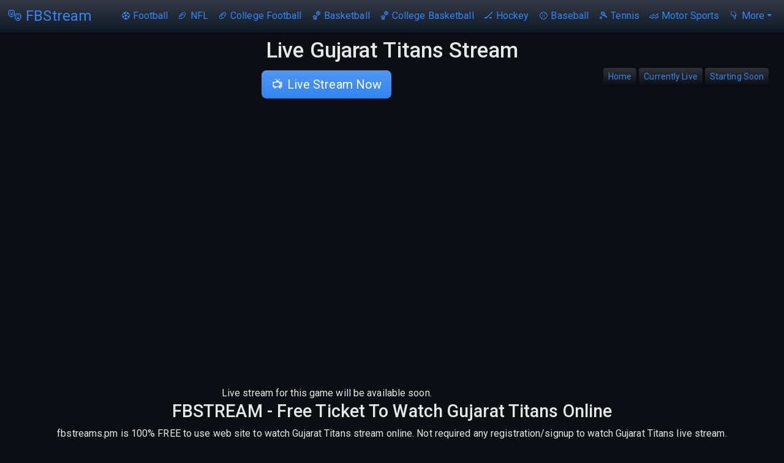

--- FILE ---
content_type: text/css
request_url: https://fbstreams.pm/stream.min.css?v=3.0.2
body_size: 6981
content:
@keyframes progress-bar-stripes{0%{background-position-x:.375rem}}@keyframes spinner-border{to{transform:rotate(360deg)}}@keyframes spinner-grow{0%{transform:scale(0)}50%{opacity:1;transform:none}}@keyframes placeholder-glow{50%{opacity:.2}}@keyframes placeholder-wave{to{mask-position:-200%0}}:root{--bs-blue:#2196f3;--bs-indigo:#6610f2;--bs-purple:#6f42c1;--bs-pink:#e83e8c;--bs-red:#e51c23;--bs-orange:#fd7e14;--bs-yellow:#ff9800;--bs-green:#4caf50;--bs-teal:#20c997;--bs-cyan:#9c27b0;--bs-black:#000;--bs-white:#fff;--bs-gray:#666;--bs-gray-dark:#222;--bs-gray-100:#f8f9fa;--bs-gray-200:#eee;--bs-gray-300:#dee2e6;--bs-gray-400:#ced4da;--bs-gray-500:#bbb;--bs-gray-600:#666;--bs-gray-700:#444;--bs-gray-800:#222;--bs-gray-900:#212121;--bs-primary:#2196f3;--bs-secondary:#fff;--bs-success:#4caf50;--bs-info:#9c27b0;--bs-warning:#ff9800;--bs-danger:#e51c23;--bs-light:#f8f9fa;--bs-dark:#222;--bs-primary-rgb:33, 150, 243;--bs-secondary-rgb:255, 255, 255;--bs-success-rgb:76, 175, 80;--bs-info-rgb:156, 39, 176;--bs-warning-rgb:121, 79, 15;--bs-danger-rgb:229, 28, 35;--bs-light-rgb:248, 249, 250;--bs-dark-rgb:34, 34, 34;--bs-primary-text-emphasis:#0d3c61;--bs-secondary-text-emphasis:#666666;--bs-success-text-emphasis:#1e4620;--bs-info-text-emphasis:#3e1046;--bs-warning-text-emphasis:#663d00;--bs-danger-text-emphasis:#5c0b0e;--bs-light-text-emphasis:#444;--bs-dark-text-emphasis:#444;--bs-primary-bg-subtle:#d3eafd;--bs-secondary-bg-subtle:white;--bs-success-bg-subtle:#dbefdc;--bs-info-bg-subtle:#ebd4ef;--bs-warning-bg-subtle:#ffeacc;--bs-danger-bg-subtle:#fad2d3;--bs-light-bg-subtle:#fcfcfd;--bs-dark-bg-subtle:#ced4da;--bs-primary-border-subtle:#a6d5fa;--bs-secondary-border-subtle:white;--bs-success-border-subtle:#b7dfb9;--bs-info-border-subtle:#d7a9df;--bs-warning-border-subtle:#ffd699;--bs-danger-border-subtle:#f5a4a7;--bs-light-border-subtle:#eee;--bs-dark-border-subtle:#bbb;--bs-white-rgb:255, 255, 255;--bs-black-rgb:0, 0, 0;--bs-font-sans-serif:Roboto, -apple-system, BlinkMacSystemFont, "Segoe UI", "Helvetica Neue", Arial, sans-serif;--bs-font-monospace:SFMono-Regular, Menlo, Monaco, Consolas, "Liberation Mono", "Courier New", monospace;--bs-gradient:linear-gradient(180deg, rgba(255, 255, 255, 0.15), rgba(255, 255, 255, 0));--bs-body-font-family:var(--bs-font-sans-serif);--bs-body-font-size:1rem;--bs-body-font-weight:400;--bs-body-line-height:1.5;--bs-body-color:#444;--bs-body-color-rgb:68, 68, 68;--bs-body-bg:#fff;--bs-body-bg-rgb:255, 255, 255;--bs-emphasis-color:#000;--bs-emphasis-color-rgb:0, 0, 0;--bs-secondary-color:rgba(68, 68, 68, 0.75);--bs-secondary-color-rgb:68, 68, 68;--bs-secondary-bg:#eee;--bs-secondary-bg-rgb:238, 238, 238;--bs-tertiary-color:rgba(68, 68, 68, 0.5);--bs-tertiary-color-rgb:68, 68, 68;--bs-tertiary-bg:#f8f9fa;--bs-tertiary-bg-rgb:248, 249, 250;--bs-heading-color:inherit;--bs-link-color:#2196f3;--bs-link-color-rgb:33, 150, 243;--bs-link-decoration:underline;--bs-link-hover-color:#1a78c2;--bs-link-hover-color-rgb:26, 120, 194;--bs-code-color:#e83e8c;--bs-highlight-bg:#ffeacc;--bs-border-width:1px;--bs-border-style:solid;--bs-border-color:#dee2e6;--bs-border-color-translucent:rgba(0, 0, 0, 0.175);--bs-border-radius:0.375rem;--bs-border-radius-sm:0.25rem;--bs-border-radius-lg:0.5rem;--bs-border-radius-xl:1rem;--bs-border-radius-xxl:2rem;--bs-border-radius-2xl:var(--bs-border-radius-xxl);--bs-border-radius-pill:50rem;--bs-box-shadow:0 0.5rem 1rem rgba(0, 0, 0, 0.15);--bs-box-shadow-sm:0 0.125rem 0.25rem rgba(0, 0, 0, 0.075);--bs-box-shadow-lg:0 1rem 3rem rgba(0, 0, 0, 0.175);--bs-box-shadow-inset:inset 0 1px 2px rgba(0, 0, 0, 0.075);--bs-focus-ring-width:0.25rem;--bs-focus-ring-opacity:0.25;--bs-focus-ring-color:rgba(33, 150, 243, 0.25);--bs-form-valid-color:#4caf50;--bs-form-valid-border-color:#4caf50;--bs-form-invalid-color:#e51c23;--bs-form-invalid-border-color:#e51c23}*,::after,::before{box-sizing:border-box}@media (prefers-reduced-motion:no-preference){:root{scroll-behavior:smooth}}body{margin:0;font-family:var(--bs-body-font-family);font-size:var(--bs-body-font-size);font-weight:var(--bs-body-font-weight);line-height:var(--bs-body-line-height);text-align:var(--bs-body-text-align);-webkit-text-size-adjust:100%;-webkit-tap-highlight-color:transparent}.h1,.h2,.h3,.h5,h1,h2,h3,h5{margin-top:0;margin-bottom:.5rem;font-weight:500;line-height:1.2;color:var(--bs-heading-color)}.h1,h1{font-size:calc(1.175rem + 1.5vw)}@media (min-width:1200px){.h1,h1{font-size:2.2rem}}.h2,h2{font-size:calc(1rem + .9vw)}@media (min-width:1200px){.h2,h2{font-size:1.8rem}}.h3,h3{font-size:calc(1rem + .4vw)}@media (min-width:1200px){.h3,h3{font-size:1.6rem}}.h5,h5{font-size:1.1rem}p{margin:0 0 1em}ol,ul{padding-left:2rem}dl,ol,p,ul{margin-bottom:1rem}dl,ol,ul{margin-top:0}ol ol,ol ul,ul ol,ul ul{margin-bottom:0}b{font-weight:bolder}a{color:rgba(var(--bs-link-color-rgb),var(--bs-link-opacity, 1));text-decoration:underline;color:var(--fb-accent)!important;text-decoration-color:rgba(76,141,255,.6)}a:hover{--bs-link-color-rgb:var(--bs-link-hover-color-rgb)}a:not([href]):not([class]),a:not([href]):not([class]):hover{color:inherit;text-decoration:none}img{vertical-align:middle}button{border-radius:0}button:focus:not(:focus-visible){outline:0}button,input{margin:0;font-family:inherit;font-size:inherit;line-height:inherit}button{text-transform:none}[role=button]{cursor:pointer}[type=button],button{-webkit-appearance:button}[type=button]:not(:disabled),button:not(:disabled){cursor:pointer}::-moz-focus-inner{padding:0;border-style:none}::-webkit-datetime-edit-day-field,::-webkit-datetime-edit-fields-wrapper,::-webkit-datetime-edit-hour-field,::-webkit-datetime-edit-minute,::-webkit-datetime-edit-month-field,::-webkit-datetime-edit-text,::-webkit-datetime-edit-year-field{padding:0}::-webkit-inner-spin-button{height:auto}::-webkit-search-decoration{-webkit-appearance:none}::-webkit-color-swatch-wrapper{padding:0}::file-selector-button{font:inherit;-webkit-appearance:button}iframe{border:0}[hidden]{display:none!important}.container,.container-fluid{--bs-gutter-x:1.5rem;--bs-gutter-y:0;width:100%;padding-right:calc(var(--bs-gutter-x)*.5);padding-left:calc(var(--bs-gutter-x)*.5);margin-right:auto;margin-left:auto}@media (min-width:576px){.container{max-width:540px}}@media (min-width:768px){.container{max-width:720px}}@media (min-width:992px){.container{max-width:960px}}@media (min-width:1200px){.container{max-width:1140px}}@media (min-width:1400px){.container{max-width:1320px}}:root{--bs-breakpoint-xs:0;--bs-breakpoint-sm:576px;--bs-breakpoint-md:768px;--bs-breakpoint-lg:992px;--bs-breakpoint-xl:1200px;--bs-breakpoint-xxl:1400px}.row{--bs-gutter-x:1.5rem;--bs-gutter-y:0;display:flex;flex-wrap:wrap;margin-top:calc(-1*var(--bs-gutter-y));margin-right:calc(-.5*var(--bs-gutter-x));margin-left:calc(-.5*var(--bs-gutter-x))}.row>*{flex-shrink:0;width:100%;max-width:100%;padding-right:calc(var(--bs-gutter-x)*.5);padding-left:calc(var(--bs-gutter-x)*.5);margin-top:var(--bs-gutter-y)}.col-12{flex:0 0 auto;width:100%}@media (min-width:992px){.col-lg-1{flex:0 0 auto;width:8.33333333%}.col-lg-3,.col-lg-8{flex:0 0 auto;width:25%}.col-lg-8{width:66.66666667%}}.btn{--bs-btn-padding-x:1rem;--bs-btn-padding-y:0.8rem;--bs-btn-font-family: ;--bs-btn-font-size:1rem;--bs-btn-font-weight:400;--bs-btn-line-height:1.5;--bs-btn-color:var(--bs-body-color);--bs-btn-bg:transparent;--bs-btn-border-width:var(--bs-border-width);--bs-btn-border-color:transparent;--bs-btn-border-radius:var(--bs-border-radius);--bs-btn-hover-border-color:transparent;--bs-btn-box-shadow:inset 0 1px 0 rgba(255, 255, 255, 0.15), 0 1px 1px rgba(0, 0, 0, 0.075);--bs-btn-disabled-opacity:0.65;--bs-btn-focus-box-shadow:0 0 0 0.25rem rgba(var(--bs-btn-focus-shadow-rgb), .5);display:inline-block;padding:var(--bs-btn-padding-y) var(--bs-btn-padding-x);font-family:var(--bs-btn-font-family);font-size:var(--bs-btn-font-size);font-weight:var(--bs-btn-font-weight);line-height:var(--bs-btn-line-height);color:var(--bs-btn-color);text-align:center;text-decoration:none;vertical-align:middle;cursor:pointer;user-select:none;border:var(--bs-btn-border-width) solid var(--bs-btn-border-color);border-radius:var(--bs-btn-border-radius);background-color:var(--bs-btn-bg);background-image:var(--bs-gradient)}@media (prefers-reduced-motion:reduce){.btn{transition:none}}.btn:hover{color:var(--bs-btn-hover-color);background-color:var(--bs-btn-hover-bg);border-color:var(--bs-btn-hover-border-color)}.btn:focus-visible{color:var(--bs-btn-hover-color);background-color:var(--bs-btn-hover-bg);background-image:var(--bs-gradient);border-color:var(--bs-btn-hover-border-color);outline:0;box-shadow:var(--bs-btn-focus-box-shadow)}.btn.active,.btn:first-child:active,:not(.btn-check)+.btn:active{color:var(--bs-btn-active-color);background-color:var(--bs-btn-active-bg);background-image:none;border-color:var(--bs-btn-active-border-color)}.btn.active:focus-visible,.btn:first-child:active:focus-visible,:not(.btn-check)+.btn:active:focus-visible{box-shadow:var(--bs-btn-focus-box-shadow)}.btn:disabled{color:var(--bs-btn-disabled-color);pointer-events:none;background-color:var(--bs-btn-disabled-bg);background-image:none;border-color:var(--bs-btn-disabled-border-color);opacity:var(--bs-btn-disabled-opacity)}.btn-primary{--bs-btn-color:#fff;--bs-btn-bg:#2196f3;--bs-btn-border-color:#2196f3;--bs-btn-hover-bg:#1c80cf;--bs-btn-hover-border-color:#1a78c2;--bs-btn-focus-shadow-rgb:66, 166, 245;--bs-btn-active-bg:#1a78c2;--bs-btn-active-border-color:#1971b6;--bs-btn-disabled-color:#fff;--bs-btn-disabled-bg:#2196f3;--bs-btn-disabled-border-color:#2196f3}.btn-info,.btn-outline-dark,.btn-primary{--bs-btn-hover-color:#fff;--bs-btn-active-color:#fff;--bs-btn-active-shadow:inset 0 3px 5px rgba(0, 0, 0, 0.125)}.btn-info{--bs-btn-color:#fff;--bs-btn-bg:#893399;--bs-btn-border-color:#893399;--bs-btn-hover-bg:#852196;--bs-btn-hover-border-color:#7d1f8d;--bs-btn-focus-shadow-rgb:171, 71, 188;--bs-btn-active-bg:#7d1f8d;--bs-btn-active-border-color:#751d84;--bs-btn-disabled-color:#fff;--bs-btn-disabled-bg:#9c27b0;--bs-btn-disabled-border-color:#9c27b0}.btn-outline-dark{--bs-btn-color:#222;--bs-btn-border-color:#222;--bs-btn-hover-bg:#222;--bs-btn-hover-border-color:#222;--bs-btn-focus-shadow-rgb:34, 34, 34;--bs-btn-active-bg:#222;--bs-btn-active-border-color:#222;--bs-btn-disabled-color:#222;--bs-btn-disabled-bg:transparent;--bs-btn-disabled-border-color:#222;--bs-gradient:none}.btn-link{--bs-btn-font-weight:400;--bs-btn-color:var(--bs-link-color);--bs-btn-bg:transparent;--bs-btn-border-color:transparent;--bs-btn-hover-color:var(--bs-link-hover-color);--bs-btn-hover-border-color:transparent;--bs-btn-active-color:var(--bs-link-hover-color);--bs-btn-active-border-color:transparent;--bs-btn-disabled-color:#666;--bs-btn-disabled-border-color:transparent;--bs-btn-box-shadow:0 0 0 #000;--bs-btn-focus-shadow-rgb:66, 166, 245;text-decoration:underline;background-image:none}.btn-link:focus-visible{color:var(--bs-btn-color)}.btn-link:hover{color:var(--bs-btn-hover-color)}.btn-lg{--bs-btn-padding-y:0.5rem;--bs-btn-padding-x:1rem;--bs-btn-font-size:1.25rem;--bs-btn-border-radius:var(--bs-border-radius-lg)}.btn-sm{--bs-btn-padding-y:0.25rem;--bs-btn-padding-x:0.5rem;--bs-btn-font-size:0.875rem;--bs-btn-border-radius:var(--bs-border-radius-sm)}.collapse:not(.show){display:none}.dropdown{position:relative}.dropdown-toggle{white-space:nowrap}.dropdown-toggle::after{display:inline-block;margin-left:.255em;vertical-align:.255em;content:"";border-top:.3em solid;border-right:.3em solid transparent;border-bottom:0;border-left:.3em solid transparent}.dropdown-toggle:empty::after{margin-left:0}.dropdown-menu{--bs-dropdown-zindex:1000;--bs-dropdown-min-width:10rem;--bs-dropdown-padding-x:0;--bs-dropdown-padding-y:0.5rem;--bs-dropdown-spacer:0.125rem;--bs-dropdown-font-size:1rem;--bs-dropdown-color:var(--bs-body-color);--bs-dropdown-bg:var(--bs-body-bg);--bs-dropdown-border-color:var(--bs-border-color-translucent);--bs-dropdown-border-radius:var(--bs-border-radius);--bs-dropdown-border-width:var(--bs-border-width);--bs-dropdown-inner-border-radius:calc(var(--bs-border-radius) - var(--bs-border-width));--bs-dropdown-divider-bg:var(--bs-border-color-translucent);--bs-dropdown-divider-margin-y:0.5rem;--bs-dropdown-box-shadow:0 0.5rem 1rem rgba(0, 0, 0, 0.15);--bs-dropdown-link-color:var(--bs-body-color);--bs-dropdown-link-hover-color:var(--bs-body-color);--bs-dropdown-link-hover-bg:var(--bs-tertiary-bg);--bs-dropdown-link-active-color:#fff;--bs-dropdown-link-active-bg:#2196f3;--bs-dropdown-link-disabled-color:var(--bs-tertiary-color);--bs-dropdown-item-padding-x:1rem;--bs-dropdown-item-padding-y:0.25rem;--bs-dropdown-header-color:#666;--bs-dropdown-header-padding-x:1rem;--bs-dropdown-header-padding-y:0.5rem;position:absolute;z-index:var(--bs-dropdown-zindex);display:none;min-width:var(--bs-dropdown-min-width);padding:var(--bs-dropdown-padding-y) var(--bs-dropdown-padding-x);font-size:var(--bs-dropdown-font-size);text-align:left;list-style:none;background-clip:padding-box;border:var(--bs-dropdown-border-width) solid var(--bs-dropdown-border-color);border-radius:var(--bs-dropdown-border-radius)}.dropdown-menu[data-bs-popper]{top:100%;left:0;margin-top:var(--bs-dropdown-spacer)}.dropdown-menu-end{--bs-position:end}.dropdown-menu-end[data-bs-popper]{right:0;left:auto}.dropdown-item{display:block;width:100%;padding:var(--bs-dropdown-item-padding-y) var(--bs-dropdown-item-padding-x);clear:both;font-weight:400;text-align:inherit;text-decoration:none;white-space:nowrap;background-color:transparent;border:0;border-radius:var(--bs-dropdown-item-border-radius, 0)}.dropdown-item:focus,.dropdown-item:hover{color:var(--bs-dropdown-link-hover-color);background-color:var(--bs-dropdown-link-hover-bg);background-image:var(--bs-gradient)}.dropdown-item.active,.dropdown-item:active{color:var(--bs-dropdown-link-active-color);text-decoration:none;background-color:var(--bs-dropdown-link-active-bg);background-image:var(--bs-gradient)}.dropdown-item:disabled{color:var(--bs-dropdown-link-disabled-color);pointer-events:none;background-color:transparent;background-image:none}.nav{--bs-nav-link-padding-x:1rem;--bs-nav-link-padding-y:0.5rem;--bs-nav-link-font-weight: ;--bs-nav-link-color:var(--bs-link-color);--bs-nav-link-hover-color:var(--bs-link-hover-color);--bs-nav-link-disabled-color:#bbb;display:flex;flex-wrap:wrap;padding-left:0;margin-bottom:0;list-style:none}.nav-link{display:block;padding:var(--bs-nav-link-padding-y) var(--bs-nav-link-padding-x);font-size:var(--bs-nav-link-font-size);font-weight:var(--bs-nav-link-font-weight);color:var(--bs-nav-link-color);text-decoration:none;background:0 0;border:0;transition:color .15s ease-in-out,background-color .15s ease-in-out,border-color .15s ease-in-out}@media (prefers-reduced-motion:reduce){.nav-link{transition:none}}.nav-link:focus,.nav-link:hover{color:var(--bs-nav-link-hover-color)}.nav-link:focus-visible{outline:0;box-shadow:0 0 0 .25rem rgba(33,150,243,.25)}.nav-link:disabled{color:var(--bs-nav-link-disabled-color);pointer-events:none;cursor:default}.navbar,.navbar>.container,.navbar>.container-fluid{display:flex;align-items:center;justify-content:space-between}.navbar{--bs-navbar-padding-x:0;--bs-navbar-padding-y:1rem;--bs-navbar-color:rgba(var(--bs-emphasis-color-rgb), 0.65);--bs-navbar-hover-color:rgba(var(--bs-emphasis-color-rgb), 0.8);--bs-navbar-disabled-color:rgba(var(--bs-emphasis-color-rgb), 0.3);--bs-navbar-active-color:rgba(var(--bs-emphasis-color-rgb), 1);--bs-navbar-brand-padding-y:0.3125rem;--bs-navbar-brand-margin-end:1rem;--bs-navbar-brand-font-size:1.25rem;--bs-navbar-brand-color:rgba(var(--bs-emphasis-color-rgb), 1);--bs-navbar-brand-hover-color:rgba(var(--bs-emphasis-color-rgb), 1);--bs-navbar-nav-link-padding-x:0.5rem;--bs-navbar-toggler-padding-y:0.25rem;--bs-navbar-toggler-padding-x:0.75rem;--bs-navbar-toggler-font-size:1.50rem;--bs-navbar-toggler-icon-bg:url("data:image/svg+xml,%3csvg xmlns=%27http://www.w3.org/2000/svg%27 viewBox=%270 0 30 30%27%3e%3cpath stroke=%27rgba%2868, 68, 68, 0.75%29%27 stroke-linecap=%27round%27 stroke-miterlimit=%2710%27 stroke-width=%272%27 d=%27M4 7h22M4 15h22M4 23h22%27/%3e%3c/svg%3e");--bs-navbar-toggler-border-color:rgba(var(--bs-emphasis-color-rgb), 0.15);--bs-navbar-toggler-border-radius:var(--bs-border-radius);--bs-navbar-toggler-focus-width:0.25rem;--bs-navbar-toggler-transition:box-shadow 0.15s ease-in-out;position:relative;flex-wrap:wrap;padding:var(--bs-navbar-padding-y) var(--bs-navbar-padding-x);background-image:var(--bs-gradient)}.navbar>.container,.navbar>.container-fluid{flex-wrap:inherit}.navbar-brand{padding-top:var(--bs-navbar-brand-padding-y);padding-bottom:var(--bs-navbar-brand-padding-y);margin-right:var(--bs-navbar-brand-margin-end);font-size:var(--bs-navbar-brand-font-size);color:var(--bs-navbar-brand-color);text-decoration:none;white-space:nowrap}.navbar-brand:focus,.navbar-brand:hover{color:var(--bs-navbar-brand-hover-color)}.navbar-nav{--bs-nav-link-padding-x:0;--bs-nav-link-padding-y:0.5rem;--bs-nav-link-font-weight: ;--bs-nav-link-color:var(--bs-navbar-color);--bs-nav-link-hover-color:var(--bs-navbar-hover-color);--bs-nav-link-disabled-color:var(--bs-navbar-disabled-color);display:flex;flex-direction:column;padding-left:0;margin-bottom:0;list-style:none}.navbar-nav .nav-link.active{color:var(--bs-navbar-active-color)}.navbar-nav .dropdown-menu{position:static}.navbar-collapse{flex-basis:100%;flex-grow:1;align-items:center}.navbar-toggler{padding:var(--bs-navbar-toggler-padding-y) var(--bs-navbar-toggler-padding-x);font-size:var(--bs-navbar-toggler-font-size);line-height:1;color:var(--bs-navbar-color);background-color:transparent;border:var(--bs-border-width) solid var(--bs-navbar-toggler-border-color);border-radius:var(--bs-navbar-toggler-border-radius);transition:var(--bs-navbar-toggler-transition)}@media (prefers-reduced-motion:reduce){.navbar-toggler{transition:none}}.navbar-toggler:hover{text-decoration:none}.navbar-toggler:focus{text-decoration:none;outline:0;box-shadow:0 0 0 var(--bs-navbar-toggler-focus-width)}.navbar-toggler-icon{display:inline-block;width:1.5em;height:1.5em;vertical-align:middle;background-image:var(--bs-navbar-toggler-icon-bg);background-repeat:no-repeat;background-position:center;background-size:100%}@media (min-width:992px){.navbar-expand-lg{flex-wrap:nowrap;justify-content:flex-start}.navbar-expand-lg .navbar-nav{flex-direction:row}.navbar-expand-lg .navbar-nav .dropdown-menu{position:absolute}.navbar-expand-lg .navbar-nav .nav-link{padding-right:var(--bs-navbar-nav-link-padding-x);padding-left:var(--bs-navbar-nav-link-padding-x)}.navbar-expand-lg .navbar-collapse{display:flex!important;flex-basis:auto}.navbar-expand-lg .navbar-toggler{display:none}}.breadcrumb{--bs-breadcrumb-padding-x:0;--bs-breadcrumb-padding-y:0;--bs-breadcrumb-margin-bottom:1rem;--bs-breadcrumb-bg: ;--bs-breadcrumb-border-radius: ;--bs-breadcrumb-divider-color:var(--bs-secondary-color);--bs-breadcrumb-item-padding-x:0.5rem;--bs-breadcrumb-item-active-color:var(--bs-secondary-color);display:flex;flex-wrap:wrap;padding:var(--bs-breadcrumb-padding-y) var(--bs-breadcrumb-padding-x);margin-bottom:var(--bs-breadcrumb-margin-bottom);font-size:var(--bs-breadcrumb-font-size);list-style:none;background-color:var(--bs-breadcrumb-bg);border-radius:var(--bs-breadcrumb-border-radius)}.breadcrumb-item+.breadcrumb-item{padding-left:var(--bs-breadcrumb-item-padding-x)}.breadcrumb-item+.breadcrumb-item::before{float:left;padding-right:var(--bs-breadcrumb-item-padding-x);color:var(--bs-breadcrumb-divider-color);content:var(--bs-breadcrumb-divider, "/")}.breadcrumb-item.active{color:var(--bs-breadcrumb-item-active-color)}.ratio,.ratio>*{position:relative;width:100%}.ratio::before{display:block;padding-top:var(--bs-aspect-ratio);content:""}.ratio>*{position:absolute;top:0;left:0;height:100%}.ratio-16x9{--bs-aspect-ratio:56.25%}.d-block{display:block!important}.d-none{display:none!important}.position-relative{position:relative!important}.position-absolute{position:absolute!important}.top-0{top:0!important}.top-50{top:50%!important}.border{border:var(--bs-border-width) var(--bs-border-style) var(--bs-border-color)!important}.w-100{width:100%!important}.h-100{height:100%!important}.justify-content-center{justify-content:center!important}.m-1{margin:.25rem!important}.mx-1{margin-right:.25rem!important;margin-left:.25rem!important}.mt-1{margin-top:.25rem!important}.mt-2{margin-top:.5rem!important}.me-1{margin-right:.25rem!important}.me-2{margin-right:.5rem!important}.ms-auto{margin-left:auto!important}.py-0{padding-top:0!important;padding-bottom:0!important}.text-center{text-align:center!important}.text-decoration-none{text-decoration:none!important}.text-nowrap{white-space:nowrap!important}.text-primary,.text-secondary{--bs-text-opacity:1;color:rgba(var(--bs-primary-rgb),var(--bs-text-opacity))!important}.text-secondary{color:rgba(var(--bs-secondary-rgb),var(--bs-text-opacity))!important}.text-info,.text-warning{--bs-text-opacity:1;color:rgba(var(--bs-info-rgb),var(--bs-text-opacity))!important}.text-warning{color:rgba(var(--bs-warning-rgb),var(--bs-text-opacity))!important}.text-danger,.text-dark{--bs-text-opacity:1;color:rgba(var(--bs-danger-rgb),var(--bs-text-opacity))!important}.text-dark{color:rgba(var(--bs-dark-rgb),var(--bs-text-opacity))!important}.bg-secondary{--bs-bg-opacity:1;background-color:rgba(var(--bs-secondary-rgb),var(--bs-bg-opacity))!important}.bg-light,.bg-warning{--bs-bg-opacity:1;background-color:rgba(var(--bs-warning-rgb),var(--bs-bg-opacity))!important}.bg-light{background-color:rgba(var(--bs-light-rgb),var(--bs-bg-opacity))!important}.bg-opacity-25{--bs-bg-opacity:0.25}.bg-opacity-75{--bs-bg-opacity:0.75}@media (min-width:992px){.d-lg-block{display:block!important}.d-lg-none{display:none!important}.me-lg-1{margin-right:.25rem!important}.mb-lg-0{margin-bottom:0!important}.text-lg-center{text-align:center!important}}.dropdown-toggle::after{border-width:4px}.navbar{border:0;box-shadow:0 1px 2px rgba(0,0,0,.3)}.navbar-brand{font-size:24px}.navbar-nav .nav-link{padding-top:.9rem;padding-bottom:.9rem}.btn-info,.btn-outline-dark,.btn-primary{position:relative}.btn-primary:focus{background-color:#2196f3;box-shadow:0 0 0 2px rgba(204,204,204,.5)}.btn-primary:active:hover,.btn-primary:hover{background-color:#1d84d6}.btn-primary:active{box-shadow:2px 2px 4px rgba(0,0,0,.4)}.btn-info::before,.btn-outline-dark::before,.btn-primary::before{position:absolute;top:0;left:0;display:block;width:100%;height:100%;margin-left:0;pointer-events:none;content:"";background-position:50%;background-size:1000% 1000%;border:0;opacity:0;transition:background .5s,opacity 1s;background-image:radial-gradient(circle,#fff 10%,transparent 10.01%)}.btn-info:active::before,.btn-outline-dark:active::before,.btn-primary:active::before{background-size:0 0;opacity:.2;transition:none}.btn-info:focus{background-color:#9c27b0;box-shadow:0 0 0 2px rgba(204,204,204,.5)}.btn-info:active:hover,.btn-info:hover{background-color:#89229b}.btn-info:active{box-shadow:2px 2px 4px rgba(0,0,0,.4)}.btn{border:0;box-shadow:0 1px 4px rgba(0,0,0,.4);transition:color .4s,background-color .4s,border-color .4s,box-shadow .4s}.btn-link{color:#2196f3;box-shadow:none}.btn-link:focus,.btn-link:hover{color:#1a78c2;box-shadow:none}body,button,input{letter-spacing:.1px}.text-secondary{color:#bbb!important}input[type=text]{box-shadow:inset 0-1px 0#ddd;transition:box-shadow .2s}input[type=text]:focus{box-shadow:inset 0-2px 0#2196f3}.dropdown-menu{margin:0;border:0;box-shadow:0 1px 4px rgba(0,0,0,.3)}.img-fluid{max-width:100%;height:auto}.dropdown-menu.show{display:block}.fbstream.football:after{content:"⚽"}.fbstream.college-football:after,.fbstream.nfl:after{content:"🏈"}.fbstream.basketball:after,.fbstream.college-basketball:after{content:"🏀"}.fbstream.hockey:after{content:"🏒"}.fbstream.baseball:after{content:"⚾"}.fbstream.tennis:after{content:"🎾"}.fbstream.f1:after,.fbstream.motor-sports:after{content:"🏎"}.fbstream.motogp:after{content:"🏍"}.fbstream.mma:after{content:"🥋"}.fbstream.boxing:after,.fbstream.ufc:after{content:"🥊"}.fbstream.afl:after,.fbstream.rugby:after{content:"🏉"}.fbstream.darts:after{content:"🎯"}.fbstream.golf:after{content:"⛳"}.fbstream.cycling:after{content:"🚲"}.fbstream.cricket:after{content:"🏏"}.fbstream.others:after{content:"🎱"}.fbstream.ticket:after{content:"🎟"}.btn{text-transform:none!important}:root{color-scheme:dark;--fb-bg:#0b0f14;--fb-surface:#101826;--fb-surface-2:#0f172a;--fb-elev:#111c2e;--fb-border:#1f2937;--fb-text:#e5e7eb;--fb-muted:#9ca3af;--fb-faint:#6b7280;--fb-accent:#3285f3;--fb-accent-hover:#4c8dff;--fb-accent-active:#0f5bd1;--fb-focus:rgba(24, 119, 242, 0.35);--bs-primary:var(--fb-accent);--bs-primary-rgb:24, 137, 242;--bs-info:var(--fb-accent);--bs-info-rgb:24, 119, 242;--bs-link-color:var(--fb-accent);--bs-link-color-rgb:24, 119, 242;--bs-link-hover-color:var(--fb-accent-hover);--bs-link-hover-color-rgb:76, 141, 255;--bs-body-bg:var(--fb-bg);--bs-body-bg-rgb:11, 15, 20;--bs-body-color:var(--fb-text);--bs-body-color-rgb:229, 231, 235;--bs-emphasis-color:#ffffff;--bs-emphasis-color-rgb:255, 255, 255;--bs-border-color:var(--fb-border);--bs-border-color-translucent:rgba(255, 255, 255, 0.12);--bs-secondary:#1f2937;--bs-secondary-rgb:31, 41, 55;--bs-secondary-bg:var(--fb-surface);--bs-secondary-bg-rgb:16, 24, 38;--bs-tertiary-bg:var(--fb-surface-2);--bs-tertiary-bg-rgb:15, 23, 42;--bs-secondary-color:rgba(229, 231, 235, 0.75);--bs-secondary-color-rgb:229, 231, 235;--bs-tertiary-color:rgba(229, 231, 235, 0.55);--bs-tertiary-color-rgb:229, 231, 235;--bs-light:var(--fb-surface);--bs-light-rgb:16, 24, 38;--bs-dark-rgb:229, 231, 235;--bs-box-shadow:0 0.5rem 1rem rgba(0, 0, 0, 0.60);--bs-box-shadow-sm:0 0.125rem 0.25rem rgba(0, 0, 0, 0.55);--bs-box-shadow-lg:0 1rem 3rem rgba(0, 0, 0, 0.65);--bs-box-shadow-inset:inset 0 1px 2px rgba(255, 255, 255, 0.05);--bs-focus-ring-color:var(--fb-focus)}body,html{background-color:var(--fb-bg)!important;color:var(--fb-text)!important}a:focus,a:hover{color:var(--fb-accent-hover)!important;text-decoration-color:rgba(76,141,255,.85)}.bg-light,.bg-white{background-color:var(--fb-surface)!important}.text-muted,.text-secondary{color:var(--fb-muted)!important}hr{border-top-color:var(--fb-border)!important;opacity:1}.card{--bs-card-bg:var(--fb-surface);--bs-card-border-color:var(--fb-border);color:var(--fb-text)!important}.card-header{background-color:var(--fb-surface-2)!important;border-bottom-color:var(--fb-border)!important}.dropdown-menu,.list-group-item,.modal-content,.offcanvas{background-color:var(--fb-surface)!important;color:var(--fb-text)!important;border-color:var(--fb-border)!important}.dropdown-item{color:var(--fb-text)!important}.dropdown-item:focus,.dropdown-item:hover{background-color:rgba(24,119,242,.15)!important}.table{color:var(--fb-text)!important;--bs-table-border-color:var(--fb-border);--bs-table-striped-bg:rgba(255, 255, 255, 0.04);--bs-table-hover-bg:rgba(255, 255, 255, 0.06);--bs-table-active-bg:rgba(255, 255, 255, 0.08)}.table>:not(caption)>*>*{background-color:transparent!important;border-bottom-color:var(--fb-border)!important}.form-control,.form-select,.input-group-text{background-color:var(--fb-surface-2)!important;color:var(--fb-text)!important;border-color:var(--fb-border)!important}.form-control::placeholder{color:var(--fb-muted)!important;opacity:1}.form-control:focus,.form-select:focus{border-color:var(--fb-accent)!important;box-shadow:0 0 0 .25rem var(--fb-focus)!important;outline:0}.navbar{--bs-navbar-toggler-icon-bg:url("data:image/svg+xml,%3csvg xmlns=%27http://www.w3.org/2000/svg%27 viewBox=%270 0 30 30%27%3e%3cpath stroke=%27rgba%28229,231,235,0.85%29%27 stroke-linecap=%27round%27 stroke-miterlimit=%2710%27 stroke-width=%272%27 d=%27M4 7h22M4 15h22M4 23h22%27/%3e%3c/svg%3e")!important}.btn-secondary{--bs-btn-color:var(--fb-text);--bs-btn-bg:var(--fb-surface-2);--bs-btn-border-color:var(--fb-border);--bs-btn-hover-color:var(--fb-text);--bs-btn-hover-bg:var(--fb-elev);--bs-btn-hover-border-color:var(--fb-border);--bs-btn-active-bg:var(--fb-elev);--bs-btn-active-border-color:var(--fb-border);--bs-btn-focus-shadow-rgb:24, 119, 242}.btn-info,.btn-primary,.btn-success{--bs-btn-color:#ffffff;--bs-btn-hover-color:#ffffff}.btn-info,.btn-primary{--bs-btn-bg:var(--fb-accent);--bs-btn-border-color:var(--fb-accent);--bs-btn-hover-bg:var(--fb-accent-hover);--bs-btn-hover-border-color:var(--fb-accent-hover);--bs-btn-active-bg:var(--fb-accent-active);--bs-btn-active-border-color:var(--fb-accent-active);--bs-btn-focus-shadow-rgb:24, 119, 242}.btn-success{--bs-btn-bg:#22c55e;--bs-btn-border-color:#22c55e;--bs-btn-hover-bg:#16a34a;--bs-btn-hover-border-color:#16a34a;--bs-btn-active-bg:#15803d;--bs-btn-active-border-color:#15803d;--bs-btn-focus-shadow-rgb:34, 197, 94}